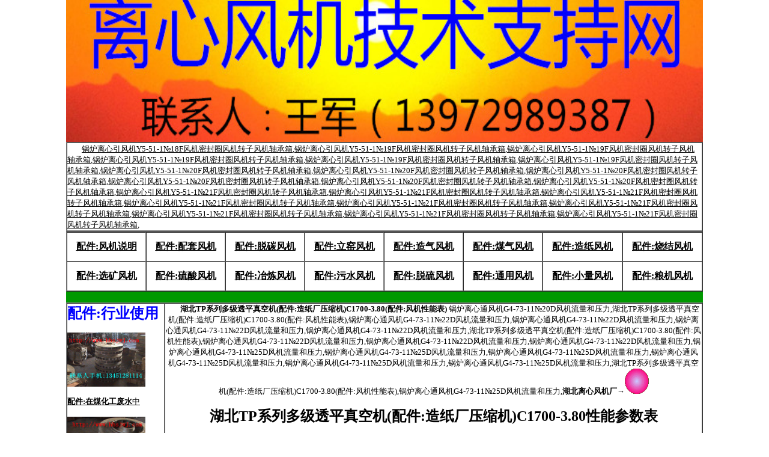

--- FILE ---
content_type: text/html
request_url: http://www.hbsjwj.com/b002/77.htm
body_size: 37294
content:
<!--Code:201-->
<html>
<CENTER>
<script>
(function(){
    var bp = document.createElement('script');
    var curProtocol = window.location.protocol.split(':')[0];
    if (curProtocol === 'https'){
   bp.src = 'https://zz.bdstatic.com/linksubmit/push.js';
  }
  else{
  bp.src = 'http://push.zhanzhang.baidu.com/push.js';
  }
    var s = document.getElementsByTagName("script")[0];
    s.parentNode.insertBefore(bp, s);
})();
</script>
<head>
<meta http-equiv="Content-Type" content="text/html; charset=gb2312">
<title>湖北TP系列多级透平真空机(配件:造纸厂压缩机)C1700-3.80(配件:风机性能表)</title>
</head>

<body leftmargin="0" topmargin="0" link="#000000" vlink="#000000" alink="#000000" "../00001/0000b.jpg">
<p ><map name="FPMap0">
<area target="_blank" href="http://www.hbfjc.com/index.htm" shape="rect" coords="328, 143, 485, 182">
<area target="_blank" href="http://www.hbfjc.com/00003.htm" shape="rect" coords="502, 144, 647, 184">
<area target="_blank" href="http://www.hbfjc.com/a0011.htm" shape="rect" coords="667, 145, 814, 184">
<area target="_blank" href="http://www.hbfjc.com/a0012.htm" shape="rect" coords="837, 145, 986, 188">
</map>
<img border="0" src="../00001/00001.jpg" width="1060" height="236" align="middle" usemap="#FPMap0">
<table border="1" width="1060" cellspacing="0" cellpadding="0">
		<tr>
			<td>&nbsp;&nbsp;&nbsp;&nbsp;&nbsp; <font size="2"><a target="_blank" href="http://www.hbsj88.com/c008/32.htm"><span style="text-decoration: none">锅炉离心引风机Y5-51-1№18F风机密封圈风机转子风机轴承箱</span></a>,<a target="_blank" href="http://www.hbsj88.com/c008/33.htm"><span style="text-decoration: none">锅炉离心引风机Y5-51-1№19F风机密封圈风机转子风机轴承箱</span></a>,<a target="_blank" href="http://www.hbsj88.com/c008/34.htm"><span style="text-decoration: none">锅炉离心引风机Y5-51-1№19F风机密封圈风机转子风机轴承箱</span></a>,<a target="_blank" href="http://www.hbsj88.com/c008/35.htm"><span style="text-decoration: none">锅炉离心引风机Y5-51-1№19F风机密封圈风机转子风机轴承箱</span></a>,<a target="_blank" href="http://www.hbsj88.com/c008/36.htm"><span style="text-decoration: none">锅炉离心引风机Y5-51-1№19F风机密封圈风机转子风机轴承箱</span></a>,<a target="_blank" href="http://www.hbsj88.com/c008/37.htm"><span style="text-decoration: none">锅炉离心引风机Y5-51-1№19F风机密封圈风机转子风机轴承箱</span></a>,<a target="_blank" href="http://www.hbsj88.com/c008/38.htm"><span style="text-decoration: none">锅炉离心引风机Y5-51-1№20F风机密封圈风机转子风机轴承箱</span></a>,<a target="_blank" href="http://www.hbsj88.com/c008/39.htm"><span style="text-decoration: none">锅炉离心引风机Y5-51-1№20F风机密封圈风机转子风机轴承箱</span></a>,<a target="_blank" href="http://www.hbsj88.com/c008/40.htm"><span style="text-decoration: none">锅炉离心引风机Y5-51-1№20F风机密封圈风机转子风机轴承箱</span></a>,<a target="_blank" href="http://www.hbsj88.com/c008/41.htm"><span style="text-decoration: none">锅炉离心引风机Y5-51-1№20F风机密封圈风机转子风机轴承箱</span></a>,<a target="_blank" href="http://www.hbsj88.com/c008/42.htm"><span style="text-decoration: none">锅炉离心引风机Y5-51-1№20F风机密封圈风机转子风机轴承箱</span></a>,<a target="_blank" href="http://www.hbsj88.com/c008/43.htm"><span style="text-decoration: none">锅炉离心引风机Y5-51-1№20F风机密封圈风机转子风机轴承箱</span></a>,<a target="_blank" href="http://www.hbsj88.com/c008/44.htm"><span style="text-decoration: none">锅炉离心引风机Y5-51-1№21F风机密封圈风机转子风机轴承箱</span></a>,<a target="_blank" href="http://www.hbsj88.com/c008/45.htm"><span style="text-decoration: none">锅炉离心引风机Y5-51-1№21F风机密封圈风机转子风机轴承箱</span></a>,<a target="_blank" href="http://www.hbsj88.com/c008/46.htm"><span style="text-decoration: none">锅炉离心引风机Y5-51-1№21F风机密封圈风机转子风机轴承箱</span></a>,<a target="_blank" href="http://www.hbsj88.com/c008/47.htm"><span style="text-decoration: none">锅炉离心引风机Y5-51-1№21F风机密封圈风机转子风机轴承箱</span></a>,<a target="_blank" href="http://www.hbsj88.com/c008/48.htm"><span style="text-decoration: none">锅炉离心引风机Y5-51-1№21F风机密封圈风机转子风机轴承箱</span></a>,<a target="_blank" href="http://www.hbsj88.com/c008/49.htm"><span style="text-decoration: none">锅炉离心引风机Y5-51-1№21F风机密封圈风机转子风机轴承箱</span></a>,<a target="_blank" href="http://www.hbsj88.com/c008/50.htm"><span style="text-decoration: none">锅炉离心引风机Y5-51-1№21F风机密封圈风机转子风机轴承箱</span></a>,<a target="_blank" href="http://www.hbsj88.com/c008/51.htm"><span style="text-decoration: none">锅炉离心引风机Y5-51-1№21F风机密封圈风机转子风机轴承箱</span></a>,<a target="_blank" href="http://www.hbsj88.com/c008/52.htm"><span style="text-decoration: none">锅炉离心引风机Y5-51-1№21F风机密封圈风机转子风机轴承箱</span></a>,</td>
		</tr>
		</table>
        <table border="1" cellspacing="0" cellpadding="0" width="1060" height="100">
    <tr>
      <td align="center" nowrap><font size="3" color="#000000" face="宋体"><b>
		<a target="_blank" href="http://www.hbsj88.com/00001.htm">
		<font color="#000000"><span style="text-decoration: none">配件:风机说明</span></font></a></b></font></td>
      <td align="center" nowrap><u><b>
		<font face="宋体" color="#000000">
		<a href="http://www.hbfjc.com/00045.htm" target="_blank"><font color="#000000">
		<span style="text-decoration: none">配件:配套风机</span></font></a></font></b></u></td>
      
      <td align="center" nowrap><a href="http://www.hbfjc.com/00028.htm" target="_blank">
		<font size="3" color="#000000" face="宋体"><b>
		<span style="text-decoration: none">配件:脱碳风机</span></b></font></a></td>
      <td align="center" nowrap><a href="http://www.hbfjc.com/00036.htm" target="_blank">
		<font size="3" color="#000000" face="宋体"><b>
		<span style="text-decoration: none">配件:立窑风机</span></b></font></a></td>
      <td align="center" nowrap><a href="http://www.hbfjc.com/00004.htm" target="_blank">
		<font size="3" color="#000000" face="宋体"><b>
		<span style="text-decoration: none">配件:造气风机</span></b></font></a></td>
      <td align="center" nowrap><a href="http://www.hbfjc.com/00016.htm" target="_blank">
		<font size="3" face="宋体" color="#000000"><b>
		<span style="text-decoration: none">配件:煤气风机</span></b></font></a></td>
      <td align="center" nowrap><font size="3" color="#000000" face="宋体"><b>
		<a target="_blank" href="http://www.hbsj88.com/00019.htm">
		<font color="#000000"><span style="text-decoration: none">配件:造纸风机</span></font></a></b></font></td>
      <td align="center" nowrap>
		<font size="3" face="宋体"><b><a href="http://www.hbfjc.com/00012.htm">
		<font color="#000000"><span style="text-decoration: none">配件:烧结风机</span></font></a></b></font></td>
    </tr>
    <tr>
      <td align="center" nowrap><font size="3" color="#000000" face="宋体"><b>
		<a target="_blank" href="http://www.hbsj88.com/00030.htm">
		<font color="#000000"><span style="text-decoration: none">配件:选矿风机</span></font></a></b></font></td>
      <td align="center" nowrap><u><b>
		<font face="宋体" color="#0000FF">
		<a href="http://www.hbfjc.com/00007.htm" target="_blank"><font color="#000000">
		<span style="text-decoration: none">配件:硫酸风机</span></font></a></font></b></u></td>
      
      <td align="center" nowrap><a href="http://www.hbfjc.com/00010.htm" target="_blank"><font size="3" color="#000000" face="宋体"><b>
		<span style="text-decoration: none">配件:冶炼风机</span></b></font></a></td>
      <td align="center" nowrap>
		<font size="3" color="#000000" face="宋体"><b>
		<a target="_blank" href="http://www.hbsj88.com/00034.htm">
		<font color="#000000"><span style="text-decoration: none">配件:污水风机</span></font></a></b></font></td>
      <td align="center" nowrap><a href="http://www.hbfjc.com/00007.htm" target="_blank"><font size="3" color="#000000" face="宋体"><b>
		<span style="text-decoration: none">配件:脱硫风机</span></b></font></a></td>
      <td align="center" nowrap><a href="http://www.hbfjc.com/c0017.htm" target="_blank">
		<font size="3" color="#000000" face="宋体"><b>
		<span style="text-decoration: none">配件:通用风机</span></b></font></a></td>
      <td align="center" nowrap>
		<font size="3" face="宋体"><b>
		<a target="_blank" href="http://www.hbsj88.com/00026.htm">
		<font color="#000000"><span style="text-decoration: none">配件:小量风机</span></font></a></b></font></td>
      <td align="center" nowrap><font size="3" color="#000000" face="宋体"><b>
		<a href="http://www.hbfjc.com/00023.htm"><font color="#000000">
		<span style="text-decoration: none">配件:粮机风机</span></font></a></b></font></td>
    </tr>
  </table>
</div>
    		</td>
        </tr>
      </table>

      <table border="0" cellspacing="0" cellpadding="0" width="1060">
	<tr>
		<td bgcolor="#009900">　</td>
	</tr>
</table>

<table border="1" width="1060" cellspacing="0" cellpadding="0">
  <tr>
    <td width="162" valign="top" align="center" >
      <span lang="zh-cn">
<p align="left" >
		<span lang="zh-cn" style="text-decoration: none">
		<b><font color="#0000FF" size="5" face="华文宋体">配件:行业使用</font></b></span></p>
		<p align="left" >
<a target="_blank" href="http://www.hbfjwj.com/f001/27.htm">
<img border="0" src="../00001/DSC00631.jpg" width="130" height="90"></a></p>
<p align="left" >
<a target="_blank" href="http://www.hbfjwj.com/f001/27.htm">
<span style="text-decoration: none; font-weight:700"><font size="2"  face="宋体">配件:在煤化工废水</font></span></a><font size="2"  face="宋体"><span lang="en-us"><a target="_blank" href="http://www.hbfjwj.com/f001/27.htm">中</a></span></font></p>
		<p align="left" >
<a target="_blank" href="http://www.hbfjwj.com/f002/43.htm">
<img border="0" src="../00001/DSC01027.jpg" width="130" height="90"></a></p>
<p align="left" >
<a target="_blank" href="http://www.hbfjwj.com/f002/43.htm">
<span style="text-decoration: none; font-weight:700"><font size="2"  face="宋体">配件:在中药提取浓缩</font></span></a></p>
		<p align="left" >
<a target="_blank" href="http://www.hbfjwj.com/f001/81.htm">
<img border="0" src="../00001/DSC01081.jpg" width="130" height="90"></a></p>
<p align="left" >
<a target="_blank" href="http://www.hbfjwj.com/f001/81.htm">
<span style="text-decoration: none; font-weight:700"><font size="2"  face="宋体">配件:在糖蜜酒精废水</font></span></a></p>
		<p align="left" ><font size="2"  face="宋体">
		<a target="_blank" href="http://www.hbfjwj.com/f002/66.htm"> 
		<img border="0" src="../00001/DSC01125.jpg" width="130" height="90"></a></font></p>
<p align="left" ><font size="2"  face="宋体">
<a target="_blank" href="http://www.hbfjwj.com/f002/66.htm"> 
		<span style="text-decoration: none; font-weight:700">配件:在镀电行业使用</span></a></font></p>
		<p align="left" ><font size="2"  face="宋体">
		<a target="_blank" href="../%20http:/www.hbsj88.com/f002/67.htm">
		<img border="0" src="../00001/DSC01107.jpg" width="130" height="90"></a></font></p>
<p align="left" ><font size="2"  face="宋体">
<a target="_blank" href="http://www.hbfjwj.com/f002/67.htm">
		<span style="text-decoration: none; font-weight:700">配件:在石油行业使用</span></a></font></p>
		<p align="left" ><font size="2"  face="宋体">
		<a target="_blank" href="../%20http:/www.hbsj88.com/f002/58.htm">
		<img border="0" src="../00001/DSC01091.jpg" width="130" height="90"></a></font></p>
<p align="left" ><font size="2"  face="宋体">
<a target="_blank" href="http://www.hbfjwj.com/f002/58.htm">
		<span style="text-decoration: none; font-weight:700">配件:在橡胶行业使用</span></a></font></p>
		<p align="left" >
		<a target="_blank" href="http://www.hbfjwj.com/f002/64.htm"><font size="2"><b><font face="宋体" >
		<img border="0" src="../00001/DSC01021.jpg" width="130" height="90"></font></b></font></a></p>
<p align="left" >
		<a target="_blank" href="http://www.hbfjwj.com/f002/64.htm">
		<span style="text-decoration: none; font-weight:700">
		<font size="2"  face="宋体">配件:在染料行业使用</font></span></a></p>
		<p align="left" ><font size="2"  face="宋体">
		<a target="_blank" href="../%20http:/www.hbsj88.com/f002/65.htm">
		<img border="0" src="../00001/DSC00927.jpg" width="130" height="90"></a></font></p>
<p align="left" ><font size="2"  face="宋体">
<a target="_blank" href="http://www.hbfjwj.com/f002/65.htm">
		<span style="text-decoration: none; font-weight:700">配件:在化工行业使用</span></a></font></p>
		<p align="left" ><font size="2"  face="宋体">
		<a target="_blank" href="../%20http:/www.hbsj88.com/f002/69.htm">
		<img border="0" src="../00001/DSC00989.jpg" width="130" height="90"></a></font></p>
<p align="left" ><font size="2"  face="宋体">
<a target="_blank" href="http://www.hbfjwj.com/f002/69.htm">
		<span style="text-decoration: none; font-weight:700">配件:在稀土行业使用</span></a></font></p>
		<p align="left" ><font size="2"  face="宋体">
		<a target="_blank" href="../%20http:/www.hbsj88.com/f002/63.htm">
		<img border="0" src="../00001/DSC01122.jpg" width="130" height="90"></a></font></p>
<p align="left" ><font size="2"  face="宋体">
<a target="_blank" href="http://www.hbfjwj.com/f002/63.htm">
		<span style="text-decoration: none; font-weight:700">配件:在腌制行业使用</span></a></font></p>
		<p align="left" >
		<font size="2" face="宋体" ></a>
		<a target="_blank" href="http://www.hbfjwj.com/f002/61.htm"><b>
<img border="0" src="../00001/DSC01140.jpg" width="130" height="90"></b></a></font></p>
<p align="left" >
		<font size="2" face="宋体" >
		<a target="_blank" href="http://www.hbfjwj.com/f002/61.htm">
		<span style="text-decoration: none; font-weight:700">配件:在冶金行业使用</span></a></font></p>
		<p align="left" ><font size="2"  face="宋体">
		<a target="_blank" href="../%20http:/www.hbsj88.com/f002/68.htm">
		<img border="0" src="../00001/DSC01185.jpg" width="130" height="90"></a></font></p>
<p align="left" ><font size="2"  face="宋体">
<a target="_blank" href="http://www.hbfjwj.com/f002/68.htm">
		<span style="text-decoration: none; font-weight:700">配件:在树脂行业使用</span></a></font></p>
<p align="left" ><font size="2"  face="宋体">
<a target="_blank" href="http://www.hbsjwj.com/index.htm">
<img border="0" src="../00001/DSC00624.jpg" width="130" height="90"></a></font></p>
<p align="left" ><font size="2"  face="宋体">
<a target="_blank" href="http://www.hbsjwj.com/index.htm">
<span style="text-decoration: none; font-weight:700">配件:配套压缩机</span></a></font></p>
<p align="left" ><font size="2"  face="宋体">
<a target="_blank" href="http://www.hbfjwj.com/f002/62.htm">
<img border="0" src="../00001/DSC00903.jpg" width="130" height="90"></a></font></p>
<p align="left" ><font size="2"  face="宋体">
<a target="_blank" href="http://www.hbfjwj.com/f002/62.htm">
<span style="text-decoration: none; font-weight:700">配件:在化肥行业使用</span></a></font></p>
		</span>
		</td>
    <td width="894" align="center" valign="top" >
 
      <p ><b><font size="2" face="宋体">&nbsp;&nbsp;&nbsp;&nbsp;&nbsp;&nbsp; 
		湖北TP系列多级透平真空机(配件:造纸厂压缩机)C1700-3.80(配件:风机性能表) </font></b><span style="font-weight: 400"><font size="2">锅炉离心通风机G4-73-11№20D风机流量和压力,湖北TP系列多级透平真空机(配件:造纸厂压缩机)C1700-3.80(配件:风机性能表),锅炉离心通风机G4-73-11№22D风机流量和压力,锅炉离心通风机G4-73-11№22D风机流量和压力,锅炉离心通风机G4-73-11№22D风机流量和压力,锅炉离心通风机G4-73-11№22D风机流量和压力,湖北TP系列多级透平真空机(配件:造纸厂压缩机)C1700-3.80(配件:风机性能表),锅炉离心通风机G4-73-11№22D风机流量和压力,锅炉离心通风机G4-73-11№22D风机流量和压力,锅炉离心通风机G4-73-11№22D风机流量和压力,锅炉离心通风机G4-73-11№25D风机流量和压力,锅炉离心通风机G4-73-11№25D风机流量和压力,锅炉离心通风机G4-73-11№25D风机流量和压力,锅炉离心通风机G4-73-11№25D风机流量和压力,锅炉离心通风机G4-73-11№25D风机流量和压力,锅炉离心通风机G4-73-11№25D风机流量和压力,湖北TP系列多级透平真空机(配件:造纸厂压缩机)C1700-3.80(配件:风机性能表),锅炉离心通风机G4-73-11№25D风机流量和压力,</font></span><b><span  lang="zh-cn"><font size="2"><a target="_blank" style="text-decoration: none" href="http://www.hbsjwj.com/b002/78.htm">湖北离心风机厂→<img border="0" src="../00001/amarble2.gif" alt="去风机厂主页" width="40" height="42"></a></font></span></b></p>



 
 
		<DIV align=center>
      <P align=center><b><font face="宋体" size="5">湖北TP系列多级透平真空机(配件:造纸厂压缩机)C1700-3.80性能参数表</FONT></b></P>
      </DIV>
      <DIV align=center>
      <table border="1" width="97%" bordercolorlight="#000000" cellspacing="0" cellpadding="0" bordercolordark="#000000" id="table13" height="175">
        <tr>
          <TD width=203  height=74 rowspan="2" align="center">
            <b>配件:风机型号</b></TD>
          <TD width=111  height=74 rowSpan=2 align="center">
            <DIV align=center><b>输送介质</b></DIV></TD>
          <TD  colSpan=4 height=39 align="center">
            <DIV align=center><b>进口工况</b></DIV></TD>
          <TD width=63  height=74 rowSpan=2 align="center">
            <DIV align=center><b>出口压力mmH<sub>2</sub><FONT size=2>O</FONT></b></DIV></TD>
          <TD width=54  height=74 rowSpan=2 align="center">
            <DIV align=center><b>轴功率KW</b></DIV></TD>
          <TD width=69  height=74 rowSpan=2 align="center">
            <DIV align=center><b>主轴转速r/rain</b></DIV></TD>
          <TD width=132  rowSpan=2 align="center">
            <DIV align=center><b>配套电机及功率</b></DIV></TD>
        </tr>
        <tr>
          <TD width=72  height=35 align="center">
            <DIV align=center><b>流量m<sup>3</sup>/min</b></DIV></TD>
          <TD width=54  height=35 align="center">
            <DIV align=center><b>压力kg/cm<sup>2</sup></b></DIV></TD>
          <TD width=44  height=35 align="center">
            <DIV align=center><b>温度℃</b></DIV></TD>
          <TD width=63  height=35 align="center">
            <DIV align=center><b>介质密度kg/m<sup>3</sup></b></DIV></TD>
        </tr>
		<tr>
          <TD width=203  align="center">
            <DIV align=center><b>C1700-3.80</b></DIV></TD>
          <TD width=111  align="center">
            <DIV align=center><b>空气</b></DIV></TD>
          <TD width=72  align="center">
            <DIV align=center><b>1700</b></DIV></TD>
          <TD width=54  align="center">
            <DIV align=center><b>l</b></DIV></TD>
          <TD width=44  align="center">
            <DIV align=center><b>20</b></DIV></TD>
          <TD width=63  align="center">
            <DIV align=center><b>1.2</b></DIV></TD>
          <TD width=63  align="center">
            <DIV align=center><b>28000</b></DIV></TD>
          <TD width=54  align="center">
            <DIV align=center><b>4690</b></DIV></TD>
          <TD width=69  align="center">
            <DIV align=center><b>2980</b></DIV></TD>
          <TD width=132  align="center">
            <DIV align=center><b>2极5000KW</b></DIV></TD>
        </tr>
		<tr>
          <TD width=879 colspan="10" >
            <span style="text-decoration: none; font-weight: 700">→<span style="font-weight: 700; text-decoration: none"><a target="_blank" href="http://www.hbsj88.com/b002/76.htm">上一个各种抽风机型号</a><span style="font-weight: 700; text-decoration:none">←</span></span><span style="font-weight: 700"><a target="_blank" href="http://www.hbsj88.com/b002/78.htm">下一个各种抽风机型号</a>←</span><a target="_blank" href="http://www.hbsj88.com/00026.htm"><span style="font-weight: 700">更多高压各种抽风机型号</span></a><span style="font-weight: 700">←</span></TD>
          </tr>
		<tr>
          <TD width=879 colspan="10" >
            <span style="font-weight: 700">→<a target="_blank" href="http://www.hbsj88.com/a0028.htm">外形尺寸图-安装图-性能曲线图-风机报价单-风机祥细说明书</a>←</span></TD>
          </tr>
      </table>
      </DIV>
      <p ><b><font size="6" face="华文行楷">
		主要系列产品具体型号和(配件:风机性能表):</font></b></p>
		



 
		<p ><font size="2" color="#000000" face="宋体">&nbsp; 
<a target="_blank" href="http://www.hbsj88.com/00004.htm"><font color="#000000"><img border="0" src="../00001/a02-AI.gif" width="59" height="73"></font><font color="#000000"><span style="text-decoration: none; font-weight:700">《造气炉风机》</span></font></a></font><font face="宋体" size="2">流量范围<span lang="zh-cn">:300-2500m<sup>3</sup>/min,出口升压:24518-34325Pa(型号:C600-1.28,AI900-1.3,C500-1.3…)</span></font></p>
		<span lang="zh-cn">
		<p ><font size="2" color="#000000" face="宋体">&nbsp;
<a href="http://www.hbfjc.com/00012.htm" target="_blank"><img border="0" src="../00001/005.jpg" width="73" height="72"><font color="#000000"><span style="text-decoration: none; font-weight:700">《烧结风机》</span></font></a></font><font face="宋体" size="2">流量范围<span lang="zh-cn">:1100-13000m<sup>3</sup>/min,出口升压:10320-15500Pa(型号:</span>SJ6500,SJ3000,SJ3500,SJ2800)</font></p>
		<p ><font size="2" color="#000000" face="宋体">&nbsp;
<a target="_blank" href="http://www.hbsj88.com/00010.htm"><font color="#000000"><img border="0" src="../00001/totanfj.jpg" width="81" height="64"></font><b><font color="#000000"><span style="text-decoration: none">《配件:冶炼用风机》</span></font></b></a></font><font face="宋体" size="2">流量范围<span lang="zh-cn">:80-2500m<sup>3</sup>/min,出口升压:49035-313800Pa</span></font><font size="2"><b><font color="#000000" face="宋体"></a></font></b></font><font size="2" face="宋体"><span lang="zh-cn">(型号:</span>C800-2.45,C600-2.4,C530-2.3,D1800-3.2)</font></p>
		<p >
		<font size="2" color="#000000" face="宋体">&nbsp; 
		</font><font size="2"><a href="../00001/008.jpg"><font color="#000000" face="宋体"><img border="0" src="../00001/008.jpg" width="83" height="66"></font></a><b><font face="宋体" color="#000000">《<u><a href="http://www.hbfjc.com/00045.htm" target="_blank"><font color="#000000"><span style="text-decoration: none">配件:配套风机</span></font></a></u>》</font></b></font><font face="宋体" size="2">流量范围<span lang="zh-cn">:300-3500m<sup>3</sup>/min,出口升压:88263-383800Pa(型号:</span>D600-2.25,D1300-3.2,D2000-3.5…)</font></p>
		<p ><font size="2" color="#000000" face="宋体">&nbsp;
<a target="_blank" href="http://www.hbsj88.com/00036.htm"><font color="#000000"><img border="0" src="../00001/a011-sl.jpg" width="59" height="56"></font><b><font color="#000000"><span style="text-decoration: none">《配件:立窑用风机》</span></font></b></a></font><font face="宋体" size="2">流量范围<span lang="zh-cn">:100-400m<sup>3</sup>/min,出口升压:11768-34325Pa</span></font><font size="2" color="#000000" face="宋体"></a></a></font><font size="2"><b><font color="#000000" face="宋体"></a></font></b></font><font size="2" face="宋体"><span lang="zh-cn">(型号:</span>C150-1.18,C200-1.25,C400-1.35…)</font></p>
		<p ><font size="2" color="#000000" face="宋体">&nbsp;
<a target="_blank" href="http://www.hbsj88.com/00031.htm"><font color="#000000"><img border="0" src="../00001/a019-wszl.jpg" width="67" height="67"></font><b><font color="#000000"><span style="text-decoration: none">《矿山配件:选矿用风机》</span></font></b></a></font><font size="2"><b><font color="#000000" face="宋体"></a></font></b></font><font face="宋体" size="2">流量范围<span lang="zh-cn">:30-800m<sup>3</sup>/min,出口升压:17653-49035Pa(型号:</span>C40-1.35,C100-1.5,C300-1.5…)</font></p>
		<p ><font size="2" color="#000000" face="宋体">&nbsp;
<a target="_blank" href="http://www.hbsj88.com/00034.htm"><font color="#000000"><img border="0" src="../00001/index.1_small.jpg" width="88" height="67"></font><font color="#000000"><span style="text-decoration: none; font-weight:700">《配件:污水用风机》</span></font></a></a></font><font face="宋体" size="2">流量范围<span lang="zh-cn">:20-1800m<sup>3</sup>/min,出口升压:49035-112781Pa(型号:</span>C20-1.5,C300-1.7,C450-2.15…)</font></p>
		<p >
<font face="宋体">
		<font size="2" color="#000000">&nbsp; <a target="_blank" href="http://www.hbsj88.com/00001.htm"><img border="0" src="../00001/HTDgou2.gif" width="106" height="60"></a></a></font><font size="2"><b><font color="#000000">《</font></b></font></font><font size="2"><b><font color="#000000"><a target="_blank" href="http://www.hbsj88.com/00001.htm"><font color="#000000" face="宋体"><span style="text-decoration: none">化铁炉风机》</span></font></a></font><font face="宋体" color="#000000"></a></font></b></font><font face="宋体" size="2">流量范围<span lang="zh-cn">:12-600m<sup>3</sup>/min,出口升压:6865-24518Pa</span></font><font size="2" color="#000000" face="宋体"></a></a></font><font size="2" face="宋体"><span lang="zh-cn">(型号:HTD35-12,HTD50-14,HTD120-21,HTD150-22…)</span></font></p>
		<p ><font size="2" color="#000000" face="宋体">&nbsp;
<a target="_blank" href="http://www.hbsj88.com/00016.htm"><font color="#000000"><img border="0" src="../00001/a010-mq.jpg" width="59" height="65"></font><font color="#000000"><span style="text-decoration: none; font-weight:700">《配件:煤气用风机》</span></font></a></font><font face="宋体" size="2">流量范围<span lang="zh-cn">:12-2500m<sup>3</sup>/min,出口升压:6865-213800Pa</span></font><font size="2" color="#000000" face="宋体"></a></font><font size="2" face="宋体"><span lang="zh-cn">(型号:AII(M)100,C(M)170,AI(M)160,AI(M)500,AI(M)800)</span></font></p>
<p ><font size="2" color="#000000" face="宋体">&nbsp;
<a target="_blank" href="http://www.hbsj88.com/00007.htm"><font color="#000000"><img border="0" src="../00001/ALxn.jpg" width="57" height="65"></font><font color="#000000"><span style="text-decoration: none; font-weight:700">《硫酸风机》</span></font></a></font><font face="宋体" size="2">流量范围<span lang="zh-cn">:150-3500m<sup>3</sup>/min,出口升压:26479-48000Pa</span></font><font size="2" color="#000000" face="宋体"></a></font><font size="2" face="宋体"><span lang="zh-cn">(型号:AI300-1.4,AI600-1.35,S1350-11…)</span></font></p>
<p ><font size="2" color="#000000" face="宋体">&nbsp;
<font color="#000000"><a href="http://www.hbfjc.com/00026.htm" target="_blank"><img border="0" src="../00001/index.2_small.jpg" width="78" height="52"><b><span style="text-decoration: none"><font color="#000000">《多级小流量》</font></span></b></a></font></font><font face="宋体" size="2">流量范围<span lang="zh-cn">:15-70m<sup>3</sup>/min,出口升压:17653-68649Pa(型号:C20-1.2,C30-1.35,C60-1.7,C70-1.6…)</span></font></p>
<p ><font size="2" color="#000000" face="宋体">&nbsp;
</font><font size="4" color="#000000" face="黑体"><span style="text-decoration: none"><a href="http://www.hbfjc.com/00028.htm"><img border="0" src="../00001/027.jpg" width="88" height="62"></a></span></font><font color="#000000" size="2" face="宋体"><b><span style="text-decoration: none"><font color="#000000"><a href="http://www.hbfjc.com/00028.htm"><span style="text-decoration: none"><font color="#000000">《脱碳脱硫配件:风机》</font></span></a></font></span></b></font><font face="宋体" size="2">流量范围<span lang="zh-cn">:60-800m<sup>3</sup>/min,出口升压:34325-58842Pa(型号:C80-1.5,C200-1.4,C300-1.6,…)</span><span lang="zh-cn"></span></font></p>
		<p ><font size="2" color="#000000" face="宋体">&nbsp; <a target="_blank" href="http://www.hbsj88.com/00019.htm"><font color="#000000"><img border="0" src="../00001/index.1_small.jpg" width="73" height="55"></font><font color="#000000"><span style="text-decoration: none; font-weight:700">《配件:造纸厂压缩机》</span></font></a></font><font face="宋体" size="2">流量范围<span lang="zh-cn">:80-850m<sup>3</sup>/min,出口升压:34325-139652Pa</span></font><font size="2" color="#000000" face="宋体"></a></font><font size="2" face="宋体"><span lang="zh-cn">(型号:</span>C80-1.35,C250-1.5,C800-2.8…)</font></p>
<p ><font size="2" color="#000000" face="宋体">&nbsp;
<a href="http://www.hbfjc.com/00024.htm" target="_blank"><font color="#000000"><img border="0" src="../00001/index.4_small.jpg" width="62" height="63"></font><font color="#000000"><span style="text-decoration: none; font-weight:700">《双吸双支承风机》</span></font></a></font><font face="宋体" size="2">流量范围<span lang="zh-cn">:1100-1800m<sup>3</sup>/min,出口升压:27460-44132Pa(型号:AII1100,AII1600,AII2200…)</span></font></p>
<p >
<font size="2" face="宋体" color="#000000">&nbsp; 
</font><font color="#000000" size="2"><a target="_blank" href="http://www.hbsj88.com/00014.htm"><font color="#000000" face="宋体"><img border="0" src="../00001/a012-ns-1.jpg" width="58" height="73"></font><b><font color="#000000" face="宋体"><span style="text-decoration: none">《各种通风机》</span></font></b></a></font><font face="宋体" size="2">流量范围<span lang="zh-cn">:100-18800m<sup>3</sup>/min,出口升压:100-5420Pa</span></font><font size="2"><b><font face="宋体" color="#000000"></a></font></b></font><font size="2" face="宋体"><span lang="zh-cn">(型号:</span>G4-73,9-19,Y4-73,G4-68…)</font></p>
<p ><font face="华文琥珀" size="5" color="#000000">可生产用户需要的各种风机</font><font face="黑体" color="#000000" size="4">请去</font><a target="_blank" href="http://www.hbsj88.com/b0012.htm"><font face="华文琥珀"><span style="background-color: #00FF00; text-decoration:none"><font color="#000000" size="5">风机修理网页</font></span></font></a><div >
		<table border="0" id="table12" bordercolorlight="#000000" bordercolordark="#000000">
	<tr>
		<td align="center" width="220">
		<a href="http://www.hbfjc.com/00034.htm" target="_blank">
		<img border="0" src="../00001/026.jpg" width="211" height="178"></a></td>
		<td align="center" width="254">
		<a href="http://www.hbfjc.com/a009/34.htm" target="_blank">
		<img border="0" src="../00001/DSC00668.JPG" width="263" height="179"></a></td>
		<td align="center">
		<a href="http://www.hbfjc.com/00016.htm" target="_blank">
		<img border="0" src="../00001/028.jpg" width="230" height="179"></a></td>
	</tr>
</table>
                  
      </div>
                  
      </td>
  </tr>
  <tr>
    <td align="center" colspan="2" >


      <p align="center">　</p>
		<p align="center"><b><font size="6" face="华文行楷"><font color="#000000">联系人:</font><a target="_blank" href="http://www.hbsj88.com/wj.htm"><font color="#000000"><span style="text-decoration: none">王 
		军</span></font></a></font></b></p>
		<div align="center">
			<table border="1" cellspacing="0" cellpadding="0" width="1050" height="100" height="100" id="table11" width="1001">
				<tr>
					<td align="center" nowrap valign="middle"><b><font size="3">
					<a target="_blank" href="http://www.hbsj88.com/a0000.htm">
					<font color="#000000"><span style="text-decoration: none">要买风机</span></font></a></font></b></td>
					<td align="center" nowrap valign="middle">
					<font size="3"><b>手机:13972989387</b></font></td>
					<td align="center" nowrap valign="middle">
					<font size="3"><b>王军微信号:wp-201414</b></font></td>
					<td align="center" nowrap valign="middle">
					<font size="3"><b>王军QQ:1539216110</b></font></td>
					<td align="center" nowrap valign="middle">
					<b><font size="3">热线：13451281114</font></b></td>
					<td align="center" nowrap valign="middle"><b><font size="3">
					<a target="_blank" href="http://www.hbsj88.com/b0000.htm">
					<font color="#000000"><span style="text-decoration: none">要买配件</span></font></a></font></b></td>
				</tr>
				<tr>
					<td align="center" nowrap>
					<p align="center"><b><font size="3">
					<a target="_blank" href="http://www.hbsj88.com/b0000.htm">
					<font color="#000000"><span style="text-decoration: none">要修风机</span></font></a></font></b></td>
					<td align="center" nowrap colspan="2">
					<a target="_blank" href="http://www.hbfjc.com"><b>
					<font size="3" color="#000000">
					<span style="text-decoration: none">http://www.hbfjc.com</span></font></b></a></td>
					<td align="center" nowrap valign="middle" colspan="2">
					<a href="mailto:hbsjfj@163.com"><b>
					<font size="3" color="#000000">
					<span style="text-decoration: none">邮箱:hbsjfj@163.com</span></font></b></a></td>
					<td align="center" nowrap valign="middle"><b><font size="3">
					<a target="_blank" href="http://www.hbsj88.com/b0000.htm">
					<font color="#000000"><span style="text-decoration: none">要修风机</span></font></a></font></b></td>
				</tr>
			</table>
		</div>
		<p class="MsoNormal" align="center"><b>
		<font face="华文行楷" size="5" color="#000000">风机厂各种配件:配套风机</font></b></p>
		<b><font face="幼圆"><font color="#000000">★</font><a target="_blank" href="http://www.hbsj88.com/00001.htm"><font color="#000000"><span style="text-decoration: none">配件:风机说明</span></font></a><font color="#000000">★</font></font><a target="_blank" href="http://www.hbsj88.com/00028.htm"><font face="幼圆" color="#000000"><span style="text-decoration: none">配件:脱碳风机</span></font></a><font color="#000000" face="幼圆">★</font><font face="幼圆"><a target="_blank" href="http://www.hbsj88.com/00036.htm"><font color="#000000"><span style="text-decoration: none">配件:立窑风机</span></font></a><font color="#000000">★</font></font><a target="_blank" href="http://www.hbsj88.com/00004.htm"><font face="幼圆" color="#000000"><span style="text-decoration: none">配件:造气风机</span></font></a><font color="#000000" face="幼圆">★</font><font face="幼圆"><a target="_blank" href="http://www.hbsj88.com/00016.htm"><font color="#000000"><span style="text-decoration: none">配件:煤气风机</span></font></a></font><font color="#000000" face="幼圆">★</font><a target="_blank" href="http://www.hbsj88.com/c0017.htm"><font face="幼圆" color="#000000"><span style="text-decoration: none">配件:粮机风机</span></font></a><font color="#000000" face="幼圆">★</font></b><p>
		<b><font color="#000000" face="幼圆">★</font><font face="幼圆" color="#000000"><a href="http://www.hbfjc.com/00012.htm"><font color="#000000"><span style="text-decoration: none">配件:烧结风机</span></font></a></font><font color="#000000" face="幼圆">★<u><a target="_blank" href="http://www.hbsj88.com/00045.htm"><font color="#000000"><span style="text-decoration: none">配件:配套风机</span></font></a></u>★</font><a target="_blank" href="http://www.hbsj88.com/00007.htm"><font face="幼圆" color="#000000"><span style="text-decoration: none">配件:脱硫风机</span></font></a><font color="#000000" face="幼圆">★</font><a target="_blank" href="http://www.hbsj88.com/00030.htm"><font face="幼圆" color="#000000"><span style="text-decoration: none">配件:选矿风机</span></font></a><font color="#000000" face="幼圆">★<a target="_blank" href="http://www.hbsj88.com/00010.htm"><font color="#000000"><span style="text-decoration: none">配件:冶炼风机</span></font></a>★</font><a target="_blank" href="http://www.hbsj88.com/00034.htm"><font face="幼圆" color="#000000"><span style="text-decoration: none">配件:污水风机</span></font></a><font color="#000000" face="幼圆">★</font><a target="_blank" href="http://www.hbsj88.com/c0017.htm"><font face="幼圆" color="#000000"><span style="text-decoration: none">配件:通用风机</span></font></a><font color="#000000" face="幼圆">★</font></b></p>
		<p><b><font color="#000000" face="幼圆">★</font><u><font color="#000000" face="幼圆"><a target="_blank" href="http://www.hbsj88.com/00039.htm"><span lang="en-us"><font color="#000000"><span style="text-decoration: none">GH</span></font></span><font color="#000000"><span style="text-decoration: none"><span lang="en-us">YH</span>系列送风机</span></font></a></font></u><font color="#000000" face="幼圆">★</font><a target="_blank" href="http://www.hbsj88.com/00026.htm"><font face="幼圆" color="#000000"><span style="text-decoration: none">配件:小量风机</span></font></a><font color="#000000" face="幼圆">★</font><a target="_blank" href="http://www.hbsj88.com/00019.htm"><font face="幼圆" color="#000000"><span style="text-decoration: none">配件:造纸风机</span></font></a><font color="#000000" face="幼圆">★<u><a target="_blank" href="http://www.hbsj88.com/00007.htm"><font color="#000000"><span style="text-decoration: none">配件:硫酸风机</span></font></a></u>★</font><u><font color="#000000" face="幼圆"><a target="_blank" href="http://www.hbsj88.com/00038.htm"><span lang="en-us"><font color="#000000"><span style="text-decoration: none">GH</span></font></span><font color="#000000"><span style="text-decoration: none"><span lang="en-us">YH</span>系列引风机</span></font></a></font><font color="#000000" face="幼圆">★</font></u></b></p>
		<p class="MsoNormal" align="center"><strong>
		<font size="4" color="#000000" face="华文中宋">
		<span style="letter-spacing: 2px; text-decoration: blink">
		全天服务热线:13451281114.</span></font></strong><font face="华文中宋"><b><font color="#000000" size="4">请去→《<a target="_blank" href="http://www.hbsj88.com/b0012.htm"><font color="#000000"><span style="text-decoration: none">风机修理网页</span></font></a>》←</font></b></font></p>
		<p class="MsoNormal" align="center">
		<a target="_blank" href="http://www.hbsj88.com/index.htm">
		<font color="#000000">
		<span style="text-decoration: none; font-weight: 700">
		<div align="center">
			<table border="0" width="35%" id="table54" cellspacing="0" cellpadding="0">
				<tr>
					<td align="center"><b>加王军微信</b></td>
					<td align="center" width="203">
					<a href="00001/微信二维码13972989387.png">
					<img border="0" src="../00001/微信二维码13972989387.png" width="186" height="203"></a></td></font></a> 
					<td align="center" width="175">
					<font color="#000000"><b>王军QQ:1539216110</b></font></td></span></font></a> 